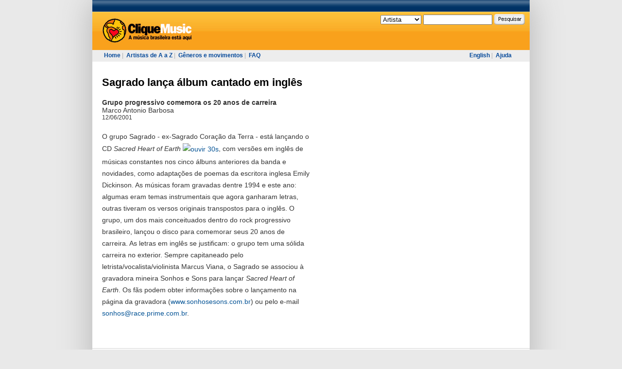

--- FILE ---
content_type: text/html; charset=UTF-8
request_url: https://www.cliquemusic.com.br/materias/ver/sagrado-lanca-album-cantado-em-ingles.html
body_size: 2593
content:

<!DOCTYPE html PUBLIC "-//W3C//DTD XHTML 1.0 Transitional//EN" "http://www.w3.org/TR/xhtml1/DTD/xhtml1-transitional.dtd">

<html xmlns="http://www.w3.org/1999/xhtml" xml:lang="pt" lang="pt">
    
<!-- Mirrored from cliquemusic.uol.com.br/materias/ver/sagrado-lanca-album-cantado-em-ingles by HTTrack Website Copier/3.x [XR&CO'2014], Sat, 08 Apr 2023 13:13:53 GMT -->
<head profile="http://gmpg.org/xfn/11">
        <meta http-equiv="Content-Type" content="text/html; charset=utf-8" />        <meta name="verify-v1" content="XmFl21bEu5J2j9nHk+wWjjzj+EGBlx3oSt3b+lcvbI0=" >
        <title>Cliquemusic : Matéria : Sagrado lança álbum cantado em inglês</title>
        <link rel="stylesheet" type="text/css" href="../../css/style.css" media="screen" /><link rel="stylesheet" type="text/css" href="../../css/style-uol.css" media="screen" /><link rel="stylesheet" type="text/css" href="../../css/style-imprimir.css" media="print" />                    <script type='text/javascript' src='http://ads.cliquemusic.com.br/www/delivery/spcjs.php?id=1'></script>
            </head>

    <body>
        <div id="pagina">

                                                    
                        


            <div id="topo"><div id="topo-uol"></div>
                

                <div id="topo-conteudo">
                    <div id="topo-logo">
                        <a href="../../index.html" alt="Cliquemusic"><img src="../../img/topo-logo.gif" alt="Cliquemusic.com.br" /></a>
                    </div>

                    <!--<div id="topo-registro">
                                                    <a href="/Login"></a><br/>
                             <a href="/Registro"></a>.
                        &#160;
                    </div>-->

                    <div id="topo-pesquisa">
                        <form target="_self" action="http://cliquemusic.uol.com.br/pesquisa" method="post">
    <select name="ptipo">
    <option value="Artista" selected="selected">Artista</option>
    <option value="Disco">Disco</option>
    <option value="Faixa">Faixa</option>
    <option value="Materia">Matéria</option>
    <!--<option value="Autor">Autor</option>-->
    </select>
    <input class="textbox" type="text" name="pnome" value="" />
    <input class="botao" type="image" src="../../img/topo-pesquisa-botao.gif" name="penviar" />
</form>                    </div>
                </div>

                <div id="topo-menu">
                    <div id="topo-menu-esq">
                        <a href="../../index.html">Home</a>&#160;|&#160;
                        <a href="../../artistas/az.html">Artistas de A a Z</a>&#160;|&#160;
                        <a href="../../generos.html">Gêneros e movimentos</a>&#160;|&#160;
                        <!--<a href="/materias">Matérias</a>&#160;|&#160;-->
                        <!--<a href="">Perfis</a>&#160;|&#160; -->
                        <a href="../../faq.html">FAQ</a>
                    </div>

                    <div id="topo-menu-dir">
                                                    <a href="http://www.allbrazilianmusic.com/materias/ver/sagrado-lanca-album-cantado-em-ingles">English</a>&#160;|&#160;
                        
                        <a href="../../ajuda.html">Ajuda</a>
                    </div>
                </div>
            </div>

            <div id="maincontainer">
                <div id="content" class="narrowcolumn Home">
                        <div class="materia item" id="item">
        <div id="cmDivMateria" class="conteudo-esq">
            <h1><a href="sagrado-lanca-album-cantado-em-ingles.html">Sagrado lança álbum cantado em inglês</a></h1>

            <h2>Grupo progressivo comemora os 20 anos de carreira</h2>

                            <div class="Autor">Marco Antonio Barbosa</div>
            
            <div class="Data">12/06/2001</div>

            <div class="Texto">
                    O grupo Sagrado - ex-Sagrado Coração da Terra - está lançando o CD <I>Sacred Heart of Earth</I> <A href="javascript:frameset_radio('Nu_Disco=9471');"><IMG height=13 alt="ouvir 30s" src="http://www.uol.com.br/cliquemusic/i_br/falantim_30s.gif" width=38 align=absMiddle vspace=2 border=0></A>, com versões em inglês de músicas constantes nos cinco álbuns anteriores da banda e novidades, como adaptações de poemas da escritora inglesa Emily Dickinson. As músicas foram gravadas dentre 1994 e este ano: algumas eram temas instrumentais que agora ganharam letras, outras tiveram os versos originais transpostos para o inglês. O grupo, um dos mais conceituados dentro do rock progressivo brasileiro, lançou o disco para comemorar seus 20 anos de carreira. As letras em inglês se justificam: o grupo tem uma sólida carreira no exterior. Sempre capitaneado pelo letrista/vocalista/violinista Marcus Viana, o Sagrado se associou à gravadora mineira Sonhos e Sons para lançar <I>Sacred Heart of Earth</I>. Os fãs podem obter informações sobre o lançamento na página da gravadora (<A target=_blank href="http://www.sonhosesons.com.br/">www.sonhosesons.com.br</A>) ou pelo e-mail <A href="mailto:" sonhos@race.prime.com.br>sonhos@race.prime.com.br</A>.            </div>
                    </div>
        <div class="conteudo-dir">
                    </div>
    </div>
                </div>

                <div id="esq">
<br />

                                                    <script type='text/javascript'><!--// <![CDATA[
                                OA_show(1);
                            // ]]> --></script>
                        

                </div>

                <div style="clear:both;"></div>
            </div>

            <div id="RodapeFullBanner">



                    <script type='text/javascript'><!--// <![CDATA[
                                                    OA_show(5);
                                            // ]]> --></script>


            </div>

            <div id="footer">
                <div id="footer-links">
                    <a href="../../sobre-o-cliquemusic.html">Sobre o Cliquemusic</a>&#160;|&#160;
                    <a href="../../materias.html">Matérias</a>&#160;|&#160;
                    <a href="../../faq.html">FAQ</a>&#160;|&#160;
                    <a href="../../ajuda.html">Ajuda</a>&#160;|&#160;
                    <a href="../../como-anunciar.html">Como Anunciar</a>&#160;|&#160;
                    <a href="../../privacidade.html">Política de Privacidade</a>
                    <!--<a href="/some-rights-reserved">Some Rights Reserved</a>-->
                </div>

                
            </div>
        </div>

        <script type="text/javascript" src="../../js/site.js"></script>
        <!-- Google Analytics -->
        <script type="text/javascript">
            var gaJsHost = (("https:" == document.location.protocol) ? "https://ssl." : "http://www.");
            document.write(unescape("%3Cscript src='" + gaJsHost + "google-analytics.com/ga.js' type='text/javascript'%3E%3C/script%3E"));
        </script>
        <script type="text/javascript">
            try {
            var pageTracker = _gat._getTracker("UA-98715-1");
            pageTracker._trackPageview();
            } catch(err) {}</script>

<!-- SiteCatalyst code version: H.19.3. Copyright 1997-2009 Omniture, Inc. More info available at http://www.omniture.com -->
<script language="JavaScript" type="text/javascript" src="http://me.jsuol.com/omtr/cliquemusic.js"></script>
<script language="JavaScript" type="text/javascript"><!--
/************* DO NOT ALTER ANYTHING BELOW THIS LINE ! **************/
var s_code=uol_sc.t();if(s_code)document.write(s_code)//--></script>
<!-- End SiteCatalyst code version: H.19.3. -->

    </body>

<!-- Mirrored from cliquemusic.uol.com.br/materias/ver/sagrado-lanca-album-cantado-em-ingles by HTTrack Website Copier/3.x [XR&CO'2014], Sat, 08 Apr 2023 13:13:53 GMT -->
</html>


--- FILE ---
content_type: text/css
request_url: https://www.cliquemusic.com.br/css/home.css
body_size: 570
content:
.Home .HomeTopo { margin-bottom: 40px; }
.Home .Esquerda { float: left; margin-right: 34px; }
.Home .Esquerda .Caixa { width: 320px; font-size: 1.2em; color: #6d6d6d; }
.Home .Esquerda .Caixa .Conteudo { background-color: #f1f1f1; padding: 8px 11px 8px 11px; }
.Home .Direita { font-size: 1.2em; }
.Home .Direita .Descricao { margin-bottom: 10px; }
.Home .Direita .Letras { margin-bottom: 10px; font-size: 1.4em; font-weight: bold; }
.Home .Direita .Pesquisa * { vertical-align: middle; }
.Home .Direita .Pesquisa select { font-size: 10px; width: 100px }
.Home .Direita .Pesquisa input { font-size: 10px; width: 100px }
.Home .HomeConteudo .Divisoria { width: 5%; float: left; height: 400px; }
.Home .HomeConteudo .Caixa { float: left; }
.Home .HomeConteudo .Caixa h2 { font-size: 1.3em; }
.Home .HomeConteudo .Caixa .Artista,
.Home .HomeConteudo .Caixa .Disco,
.Home .HomeConteudo .Caixa .Item { border-bottom: solid 1px #f3f3f3; padding: 5px 0px 5px 0px; }
.Home .HomeConteudo .CaixaEsquerda .Rodape a,
.Home .HomeConteudo .CaixaCentro .Rodape a,
.Home .HomeConteudo .CaixaDireita .Rodape a { display: block; margin-top: 20px; font-weight: bold; }
.Home .HomeConteudo .CaixaCentro {margin-left:20px;}
.Home .HomeConteudo .Caixa .ArtistasMaisVisitados,
.Home .HomeConteudo .Caixa .MelhoresDiscos,
.Home .HomeConteudo .Caixa .LamaiorFeed { width: 135px; }
.Home .HomeConteudo .Caixa .LamaiorFeed .Item .Rodape { clear: both; }
.Home .HomeConteudo .Caixa .LamaiorFeed .Item .Marcador{ color: #ffb508; font-size: 16px; margin-right: 2px; display: block; float: left; width: 5%; overflow: hidden; vertical-align: top; line-height: 12px; }
.Home .HomeConteudo .Caixa .LamaiorFeed .Item a{ display: block; float: right; width: 93%; overflow: hidden; vertical-align: top; }
.Home .HomeConteudo .Caixa .MetamusicaFeed { width: 300px; }
.Home .HomeConteudo .Caixa .MetamusicaFeed .Item .Rodape { clear: both; }
.Home .HomeConteudo .Caixa .MetamusicaFeed .Item .Marcador{ color: #ffb508; font-size: 16px; margin-right: 2px; display: block; float: left; width: 5%; overflow: hidden; vertical-align: top; line-height: 12px; }
.Home .HomeConteudo .Caixa .MetamusicaFeed .Item a{ display: block; float: right; width: 93%; overflow: hidden; vertical-align: top; }

.Home .HomeConteudo .Caixa .Artista .Rodape,
.Home .HomeConteudo .Caixa .Disco .Rodape,
.Home .HomeConteudo .Caixa .Item .Rodape { clear: both; font-size: 1px; height: 1px; line-height: 1px; }
.Home .HomeConteudo .Caixa .Artista .ArtistaImagem,
.Home .HomeConteudo .Caixa .Disco .DiscoImagem { float: left; margin-right: 10px; }
.Home .HomeConteudo .Caixa .Disco .DiscoArtista { font-size: .9em; font-weight: bold; }
.Home .HomeConteudo .Caixa .Disco .DiscoLancamento { font-weight: normal; display: inline; }





--- FILE ---
content_type: text/css
request_url: https://www.cliquemusic.com.br/css/artista.css
body_size: 575
content:
/**
 * links para todo o conteúdo do link.
 * sobrescreve #pagina #content a
 */
#pagina #content .item h1 a { color: #000; }
#pagina #content .item h1 a:visited { color: #000; }
#pagina #content .item h1 a:hover { color: #000; text-decoration: underline; }

.item .conteudo-esq { float: left; width:430px; padding: 0px 40px 0px 0px; }
.item .conteudo-dir { float: left; width:182px; _width:182px; _overflow: hidden;}

.item .conteudo-dir .caixa { margin-bottom: 20px; }
.item .conteudo-dir .caixa .caixa-conteudo
{
    color: #6d6d6d;
    font-size: 1.2em;
    line-height: 24px;
}
.item .conteudo-dir .caixa .caixa-conteudo .imagem-alt { margin-bottom: 10px; font-size: .7em;  }
.item .conteudo-dir .caixa .caixa-conteudo .caixa-titulo { font-weight: bold; margin-bottom:15px; }
.item .conteudo-dir .caixa .caixa-conteudo a { line-height: 16px; display: block; margin-bottom: 10px; }
.item .conteudo-dir .caixa .caixa-conteudo .enviar { margin-bottom: 8px; }

.item { text-align: left; }
.item h1 { color: #000; font-size: 1.75em; text-align: left; margin: 0px; padding: 0px; }
.item h1 .vida { font-size: .65em; color:#adadad; font-weight: normal; }
.item h1 .vida img { border-bottom: solid 2px #fff; }
.item .biografia { margin-top: 15px; margin-bottom: 40px; font-size: 1.2em; }

.item .discografia { color: #004c9c; }
.item .discografia h2 { margin-bottom: 15px; }
.item .discografia .disco-participacao { margin-bottom: 20px; font-weight: bold; font-size: 2em; color:#499EF9; }
.item .discografia .disco .imagem { float: left; margin-right: 10px; }
.item .discografia .disco h3 { font-size: 1.2em; }
.item .discografia .disco .gravadora { font-size: .9em; color:#6d6d6d; line-height: 20px; }
.item .discografia .disco .avaliacao { font-size: 1.2em; }
.item .discografia .disco .avaliacao .avaliacao-convite { font-size: .75em; }
.item .discografia .disco .Rodape { clear: both; }

.item .discografia .livro { color: #000; }

.item .links { color: #004c9c; margin-top: 20px; }
.item .links h2 { margin-bottom: 15px; }

.item .item-listas ul { margin: 0px; padding-left: 15px; }
.item .item-listas ul li { color: #004c9c; font-size: .75em; }
.item .item-listas ul li a { font-size: 1.4em; }
.item .item-listas ul li a:hover { color: #004c9c; }